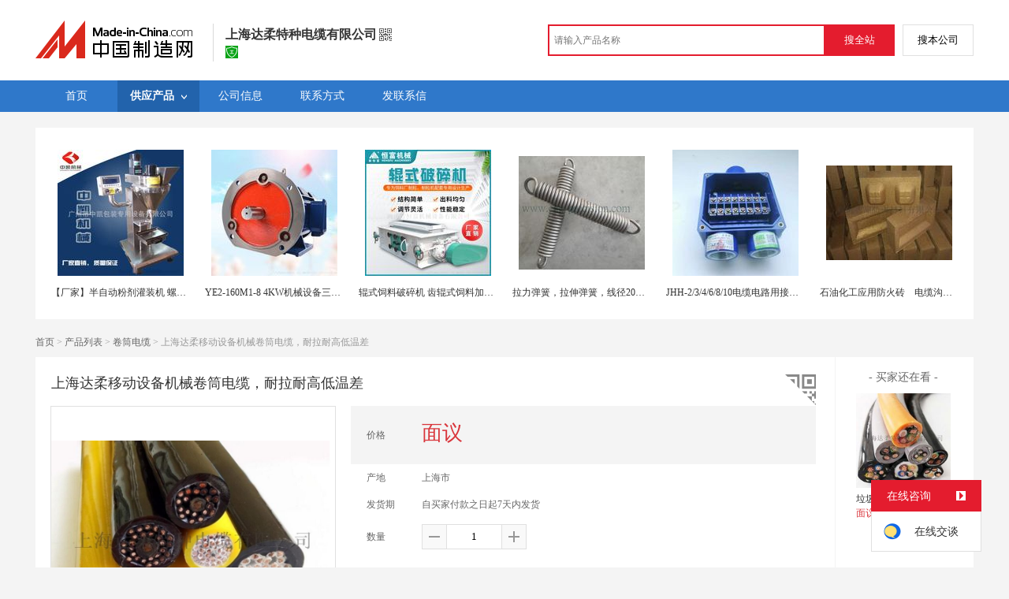

--- FILE ---
content_type: text/html; charset=GBK
request_url: https://cn.made-in-china.com/gongying/xiaoyu1598234-rXeEJqKOLkhC.html
body_size: 14053
content:
<!doctype html>
<html>
 <head> 
  <meta http-equiv="Content-Type" content="text/html; charset=GBK"> 
  <meta name="viewport" content="initial-scale=1.0,user-scalable=no,maximum-scale=1,width=device-width"> 
  <title>上海达柔移动设备机械卷筒电缆，耐拉耐高低温差【价格，厂家，求购，使用说明】-中国制造网，上海达柔特种电缆有限公司</title> 
  <meta name="Keywords" content="上海达柔移动设备机械卷筒电缆,耐拉耐高低温差批发价格,上海达柔移动设备机械卷筒电缆,耐拉耐高低温差厂家,上海达柔移动设备机械卷筒电缆,耐拉耐高低温差使用说明,上海达柔移动设备机械卷筒电缆,耐拉耐高低温差求购,上海达柔特种电缆有限公司"> 
  <meta name="Description" content="中国制造网（cn.made-in-china.com）为您提供上海达柔特种电缆有限公司相关的公司及产品信息介绍，囊括了上海达柔移动设备机械卷筒电缆，耐拉耐高低温差价格、厂家、图片、使用说明等参数。想了解更加全面的上海达柔移动设备机械卷筒电缆，耐拉耐高低温差信息及上海达柔特种电缆有限公司的公司信息就上中国制造网。"> 
  <link rel="preload" as="image" href="https://image.cn.made-in-china.com/cnimg/prod_0Zf2fG1Q782b/0/上海达柔移动设备机械卷筒电缆-耐拉耐高低温差_800x800.jpg" fetchpriority="high"> 
  <link href="/resources/script/swiper/swiper.min.css" rel="stylesheet" type="text/css"> 
  <link href="/resources/script/jqzoom/jquery.jqzoom.css" rel="stylesheet" type="text/css"> 
  <link href="/resources/style/photoborder.css" rel="stylesheet" type="text/css"> 
  <link rel="canonical" href="https://cn.made-in-china.com/gongying/xiaoyu1598234-rXeEJqKOLkhC.html"> 
  <link href="/resources/style/module/free/free_common.css" rel="stylesheet" type="text/css"> 
  <link href="/resources/style/module/cert/cert.css" rel="stylesheet" type="text/css"> 
  <meta http-equiv="mobile-agent" content="format=html5;url=https://3g.made-in-china.com/gongying/xiaoyu1598234-rXeEJqKOLkhC.html"> 
  <meta http-equiv="Cache-Control" content="no-transform"> 
 </head> 
 <body x="0"> 
  <script type="text/javascript" src="/resources/script/jquery-1.7.2.js"></script> 
  <script type="text/javascript" src="/resources/script/jquery.cookie.js"></script> 
  <script type="text/javascript" src="https://cn.made-in-china.com/js/inquiry_logon.js"></script> 
  <script type="text/javascript" src="https://cn.made-in-china.com/script/pop/jquery.micpop.js"></script> 
  <input type="hidden" name="cnDomain" value="https://cn.made-in-china.com"> 
  <input type="hidden" name="sourceUrl" value="/resources/"> 
  <input type="hidden" name="currentComCsLevel" value="0"> 
  <input type="hidden" name="prodIds4Cookie" value="rXeEJqKOLkhC"> 
  <input type="hidden" id="province" value="上海市"> 
  <input type="hidden" name="newIsLogonFlag" id="isLogon" value="false"> 
  <div id="top_area"></div> 
  <input type="hidden" name="jsAppName" value="zhanshiting"> 
  <script type="text/javascript" src="//cn.made-in-china.com/script/common/loadTop.js"></script> 
  <div style="display:none;" id="hidden_remote_user_info" data-name="余" data-gender="先生" data-tel="&amp;#x0030;&amp;#x0032;&amp;#x0031;-&amp;#x0038;&amp;#x0036;" data-mobile="&amp;#x0031;&amp;#x0037;&amp;#x0033;&amp;#x0031;&amp;#x0037;&amp;#x0032;&amp;#x0036;&amp;#x0037;&amp;#x0033;&amp;#x0030;&amp;#x0038;" data-comid="rMcnNUfCCsku" data-comname="上海达柔特种电缆有限公司" data-logusername="xiaoyu1598234" data-cslevel="0" data-catcode="1619130000,1619060000" data-certstate="0" data-prodid="rXeEJqKOLkhC" data-prodcode="1619040000"> 
  </div> 
  <input type="hidden" id="webTmDomain" value="http://webim.trademessenger.com"> 
  <div class="search-topbar"> 
   <div class="grid-wide"> 
    <a href="https://cn.made-in-china.com" target="_blank" id="domain"><h4 class="industry-logo">中国制造网</h4></a> 
    <input type="hidden" id="hiddenShowWord"> 
    <div class="co-hd"> 
     <div class="co-tit"> 
      <h1 class="tit">上海达柔特种电缆有限公司</h1> 
      <i class="icon icon-qrcode"></i> 
     </div> 
     <div class="cert"> 
      <a href="http://www.gsxt.gov.cn/index.html" target="_blank" rel="nofollow"><i class="icon icon-license"></i></a> 
     </div> 
     <div class="co-drop"> 
      <div class="co-drop-wrap"> 
       <div class="co-drop-hd"> 
        <p>上海达柔特种电缆有限公司</p> 
       </div> 
       <div class="co-drop-bd clearfix"> 
        <div class="co-drop-main"> 
         <p class="member-type clearfix"> </p> 
         <p class="info"> <span class="tit">经营模式：</span> <span class="con">生产制造</span> </p> 
         <p class="info"> <span class="tit">所在地区：</span> <span class="con"> 上海市&nbsp; </span> </p> 
         <p class="info"> <span class="tit">认证信息：</span> <span class="con"> <a href="http://www.gsxt.gov.cn/index.html" target="_blank" rel="nofollow"><i class="icon icon-license"></i>工商注册信息</a> </span> </p> 
        </div> 
        <div class="cd-drop-qrcode"> 
         <img src="https://image.cn.made-in-china.com/imageservlet/WljU2hvd3Jvb21QYWdlO3hpYW95dTE1OTgyMzR8NjsxMTA7MTEwb.png" alt="上海达柔特种电缆有限公司"> 
         <p>手机访问展示厅</p> 
        </div> 
       </div> 
      </div> 
     </div> 
    </div> 
    <div class="topbar-search"> 
     <form name="SearchForm1" id="SearchForm1" method="get" action="https://cn.made-in-china.com/productdirectory.do" style="display: inline;" onsubmit="return checkSearchForm();"> 
      <div class="topbar-search-input"> 
       <input type="text" maxlength="30" placeholder="请输入产品名称" name="word" id="InputWord1" suggestLimit="20" style="color:#999999" value=""> 
       <input type="hidden" name="subaction" value="hunt"> 
       <input type="hidden" name="style" value="b"> 
       <input type="hidden" name="mode" value="and"> 
       <input type="hidden" name="code" value="0"> 
       <input type="hidden" name="comProvince" value="nolimit"> 
       <input type="hidden" name="order" value="0"> 
       <input type="hidden" name="userName" value="xiaoyu1598234"> 
       <input type="hidden" name="showType" value=""> 
       <input type="hidden" name="showWord" value="1"> 
      </div> 
      <div class="topbar-search-btn"> 
       <input type="button" class="btn-site" onclick="searchAll()" value="搜全站"> 
       <input type="button" class="btn-self" onclick="searchSelf()" value="搜本公司"> 
      </div> 
     </form> 
    </div> 
   </div> 
  </div> 
  <script src="https://s.cn.made-in-china.com/zst/script/jspf/topJs-c816a5a9.js" type="text/javascript"></script> 
  <div class="nav-wrap js-nav"> 
   <div class="grid-wide"> 
    <ul class="top_nav"> 
     <li class="nav-item"> <a target="" href="//xiaoyu1598234.cn.made-in-china.com"><span>首页</span> </a> </li> 
     <li class="nav-item  nav-prod"> <a target="" class="now" href="//cn.made-in-china.com/showroom/xiaoyu1598234-product-list-1.html"><span>供应产品</span> <i></i></a> 
      <ul class="sub-nav"> 
       <li data-test="1"> <a title="卷筒电缆" href="//cn.made-in-china.com/showroom/xiaoyu1598234-product-ZbMQrJsCZGhl-1.html"> 卷筒电缆 <span class="has-more-menu">&gt;</span> </a> 
        <ul class="prod-lv2"> 
         <li> <a title="扁平电缆" href="//cn.made-in-china.com/showroom/xiaoyu1598234-product-OqMnrbyHAtVI-1.html"> 扁平电缆 </a> </li> 
        </ul> </li> 
       <li data-test="1"> <a title="零浮力水下电缆" href="//cn.made-in-china.com/showroom/xiaoyu1598234-product-OqeERrNAHGVl-1.html"> 零浮力水下电... </a> </li> 
       <li data-test="1"> <a title="其它" href="//cn.made-in-china.com/showroom/xiaoyu1598234-product-EEnxEJQbMJmm-1.html"> 其它 </a> </li> 
       <!-- end of box --> 
      </ul> </li> 
     <li class="nav-item"> <a target="" href="//cn.made-in-china.com/showroom/xiaoyu1598234-companyinfo.html"><span>公司信息</span></a> </li> 
     <li class="nav-item"> <a target="" href="//cn.made-in-china.com/showroom/xiaoyu1598234-contact.html"><span>联系方式</span></a> </li> 
     <li class="nav-item"> <a href="https://cn.made-in-china.com/sendInquiry/shrom_rMcnNUfCCsku_rMcnNUfCCsku.html#shrom" class="ls js-nav-source" rel="nofollow" target="_blank"><span>发联系信</span></a> </li> 
    </ul> 
   </div> 
  </div> 
  <div class="container detail-container"> 
   <div class="main-wrap"> 
    <div class="grid-wide"> 
     <div class="box hotPro"> 
      <ul class="clear"> 
       <li class="js-sc-expo" data-sc="prodId:rXeEJqKOLkhC,comId:rMcnNUfCCsku,comName: 上海达柔特种电缆有限公司"> <a href="//cn.made-in-china.com/gongying/zkpack-ceExQZJDIYlI.html?SourceType=0&amp;SourceId=rXeEJqKOLkhC" target="_blank"> <img alt="【厂家】半自动粉剂灌装机 螺旋下料灌装机|半自动灌装机械设备" src="https://image.cn.made-in-china.com/cnimg/prod_ad147q7H4m9k/0/厂家-半自动粉剂灌装机-螺旋下料灌装机-半自动灌装机械设备_160x160.jpg"> </a> 
        <div class="hotPro-name"> 
         <a href="//cn.made-in-china.com/gongying/zkpack-ceExQZJDIYlI.html?SourceType=0&amp;SourceId=rXeEJqKOLkhC" target="_blank" title="【厂家】半自动粉剂灌装机 螺旋下料灌装机|半自动灌装机械设备"> 【厂家】半自动粉剂灌装机 螺旋下料灌装机|半自动灌装机械设备 </a> 
        </div> 
        <div class="hotPro-price"> 
        </div> </li> 
       <li class="js-sc-expo" data-sc="prodId:rXeEJqKOLkhC,comId:rMcnNUfCCsku,comName: 上海达柔特种电缆有限公司"> <a href="//cn.made-in-china.com/gongying/shnengken-GbLncEVuIYDh.html?SourceType=0&amp;SourceId=rXeEJqKOLkhC" target="_blank"> <img alt="YE2-160M1-8 4KW机械设备三相异步电机" src="https://image.cn.made-in-china.com/cnimg/prod_ad737433cBbh/0/YE-M-KW机械设备三相异步电机_160x160.jpg"> </a> 
        <div class="hotPro-name"> 
         <a href="//cn.made-in-china.com/gongying/shnengken-GbLncEVuIYDh.html?SourceType=0&amp;SourceId=rXeEJqKOLkhC" target="_blank" title="YE2-160M1-8 4KW机械设备三相异步电机"> YE2-160M1-8 4KW机械设备三相异步电机 </a> 
        </div> 
        <div class="hotPro-price"> 
        </div> </li> 
       <li class="js-sc-expo" data-sc="prodId:rXeEJqKOLkhC,comId:rMcnNUfCCsku,comName: 上海达柔特种电缆有限公司"> <a href="//cn.made-in-china.com/gongying/hengfumachine-SMixIkUoYplY.html?SourceType=0&amp;SourceId=rXeEJqKOLkhC" target="_blank"> <img alt="辊式饲料破碎机 齿辊式饲料加工机械设备" src="https://image.cn.made-in-china.com/cnimg/prod_5d630T0z7gaK/0/辊式饲料破碎机-齿辊式饲料加工机械设备_160x160.jpg"> </a> 
        <div class="hotPro-name"> 
         <a href="//cn.made-in-china.com/gongying/hengfumachine-SMixIkUoYplY.html?SourceType=0&amp;SourceId=rXeEJqKOLkhC" target="_blank" title="辊式饲料破碎机 齿辊式饲料加工机械设备"> 辊式饲料破碎机 齿辊式饲料加工机械设备 </a> 
        </div> 
        <div class="hotPro-price"> 
        </div> </li> 
       <li class="js-sc-expo" data-sc="prodId:rXeEJqKOLkhC,comId:rMcnNUfCCsku,comName: 上海达柔特种电缆有限公司"> <a href="//cn.made-in-china.com/gongying/china-prings-aeOxQbyGZWcC.html?SourceType=0&amp;SourceId=rXeEJqKOLkhC" target="_blank"> <img alt="拉力弹簧，拉伸弹簧，线径20mm的大拉簧" src="https://image.cn.made-in-china.com/cnimg/prod_dd7r6g1Ffkcy/0/拉力弹簧-拉伸弹簧-线径-mm的大拉簧_160x160.jpg"> </a> 
        <div class="hotPro-name"> 
         <a href="//cn.made-in-china.com/gongying/china-prings-aeOxQbyGZWcC.html?SourceType=0&amp;SourceId=rXeEJqKOLkhC" target="_blank" title="拉力弹簧，拉伸弹簧，线径20mm的大拉簧"> 拉力弹簧，拉伸弹簧，线径20mm的大拉簧 </a> 
        </div> 
        <div class="hotPro-price"> 
        </div> </li> 
       <li class="js-sc-expo" data-sc="prodId:rXeEJqKOLkhC,comId:rMcnNUfCCsku,comName: 上海达柔特种电缆有限公司"> <a href="//cn.made-in-china.com/gongying/zafbdq-RobxvEjuZykl.html?SourceType=0&amp;SourceId=rXeEJqKOLkhC" target="_blank"> <img alt="JHH-2/3/4/6/8/10电缆电路用接线盒" src="https://image.cn.made-in-china.com/cnimg/prod_aZfca45daybD/0/JHH-电缆电路用接线盒_160x160.jpg"> </a> 
        <div class="hotPro-name"> 
         <a href="//cn.made-in-china.com/gongying/zafbdq-RobxvEjuZykl.html?SourceType=0&amp;SourceId=rXeEJqKOLkhC" target="_blank" title="JHH-2/3/4/6/8/10电缆电路用接线盒"> JHH-2/3/4/6/8/10电缆电路用接线盒 </a> 
        </div> 
        <div class="hotPro-price"> 
        </div> </li> 
       <li class="js-sc-expo" data-sc="prodId:rXeEJqKOLkhC,comId:rMcnNUfCCsku,comName: 上海达柔特种电缆有限公司"> <a href="//cn.made-in-china.com/gongying/fang7099433-eMFmQZubANRp.html?SourceType=0&amp;SourceId=rXeEJqKOLkhC" target="_blank"> <img alt="石油化工应用防火砖　电缆沟阻火模块" src="https://image.cn.made-in-china.com/cnimg/prod_aZ8ZfTbgf51P/0/石油化工应用防火砖-电缆沟阻火模块_160x160.jpg"> </a> 
        <div class="hotPro-name"> 
         <a href="//cn.made-in-china.com/gongying/fang7099433-eMFmQZubANRp.html?SourceType=0&amp;SourceId=rXeEJqKOLkhC" target="_blank" title="石油化工应用防火砖　电缆沟阻火模块"> 石油化工应用防火砖　电缆沟阻火模块 </a> 
        </div> 
        <div class="hotPro-price"> 
        </div> </li> 
      </ul> 
     </div> 
    </div> 
    <div class="grid-wide"> 
     <div id="dir"> 
      <a href="//xiaoyu1598234.cn.made-in-china.com" target="_blank">首页</a> &gt; 
      <a href="//cn.made-in-china.com/showroom/xiaoyu1598234-product-list-1.html" target="_blank">产品列表</a> &gt; 
      <a href="//cn.made-in-china.com/showroom/xiaoyu1598234-product-ZbMQrJsCZGhl-1.html" target="_blank">卷筒电缆</a> &gt; 上海达柔移动设备机械卷筒电缆，耐拉耐高低温差 
     </div> 
    </div> 
    <div class="grid-wide"> 
     <div class="halfImg clear"> 
      <input type="hidden" id="otherProNum" value="1"> 
      <input type="hidden" id="industryFlag" value=""> 
      <h1> 上海达柔移动设备机械卷筒电缆，耐拉耐高低温差 </h1> 
      <div class="buyerWatch"> 
       <p>- 买家还在看 -</p> 
       <div class="list-wild"> 
        <ul class="buyer-list"> 
         <li class="js-sc-expo" data-sc="prodId:vBqQTRXYYhcx,comId:rMcnNUfCCsku,comName: 上海达柔特种电缆有限公司"> <a href="//cn.made-in-china.com/gongying/xiaoyu1598234-vBqQTRXYYhcx.html" title="垃圾吊/钢包车/盾构机拖曳卷筒电缆"> <img alt="垃圾吊/钢包车/盾构机拖曳卷筒电缆" src="https://image.cn.made-in-china.com/cnimg/prod_aZ72dGeX3g8y/0/垃圾吊-钢包车-盾构机拖曳卷筒电缆_160x160.jpg"> </a> 
          <div class="buyer-pro-name"> 
           <a href="//cn.made-in-china.com/gongying/xiaoyu1598234-vBqQTRXYYhcx.html" title="垃圾吊/钢包车/盾构机拖曳卷筒电缆">垃圾吊/钢包车/盾构机拖曳卷筒电缆</a> 
          </div> 
          <div class="buyer-pro-price red">
           面议
          </div> </li> 
        </ul> 
       </div> 
      </div> 
      <div class="detailPhoto"> 
       <table style="background-color:#fff;text-align:center" cellpadding="0" cellspacing="0"> 
        <tbody>
         <tr> 
          <td height="360" width="360" style="vertical-align:top;"> 
           <div class="view-show"> 
            <div class="big-pic"> 
             <span class="icon icon-magnifier"></span> 
             <span class="filter-img-view">图片审核中</span> 
             <a rel="gal1" class="jqzoom" data-url="https://image.cn.made-in-china.com/cnimg/prod_0Zf2fG1Q782b/0/上海达柔移动设备机械卷筒电缆-耐拉耐高低温差_800x800.jpg" href="https://cn.made-in-china.com/tupian/xiaoyu1598234-rXeEJqKOLkhC.html" target="_blank" title="上海达柔移动设备机械卷筒电缆，耐拉耐高低温差"> <img class="imgborderdetails" src="https://image.cn.made-in-china.com/cnimg/prod_0Zf2fG1Q782b/0/上海达柔移动设备机械卷筒电缆-耐拉耐高低温差_800x800.jpg" border="0" title="点击查看大图：上海达柔移动设备机械卷筒电缆，耐拉耐高低温差" alt="上海达柔移动设备机械卷筒电缆，耐拉耐高低温差"> </a> 
            </div> 
           </div> </td> 
         </tr> 
        </tbody>
       </table> 
       <set var="offset" value="0" /> 
       <div class="imagezoom"></div> 
       <set var="offset" value="0" /> 
       <div class="small-wrap"> 
        <div class="small-pic clear"> 
         <div class="imgs-out"> 
          <table cellspacing="1" class="mImgs"> 
           <tbody>
            <tr> 
             <td data-status="3" class="td-odd cur" iszoom="1" rel="{gallery: 'gal1',smallimage: 'https://image.cn.made-in-china.com/cnimg/prod_0Zf2fG1Q782b/0/上海达柔移动设备机械卷筒电缆-耐拉耐高低温差_800x800.jpg',largeimage: 'https://image.cn.made-in-china.com/cnimg/prod_0Zf2fG1Q782b/0/上海达柔移动设备机械卷筒电缆-耐拉耐高低温差_800x800.jpg'}" id="small_0" data-off="" data-href="https://cn.made-in-china.com/tupian/xiaoyu1598234-rXeEJqKOLkhC.html"> <img border="0" alt="上海达柔移动设备机械卷筒电缆，耐拉耐高低温差" src="https://image.cn.made-in-china.com/cnimg/prod_0Zf2fG1Q782b/0/上海达柔移动设备机械卷筒电缆-耐拉耐高低温差_100x100.jpg"> </td> 
             <td class="td-even"></td> 
             <td data-status="3" class="td-odd " iszoom="1" rel="{gallery: 'gal1',smallimage: 'https://image.cn.made-in-china.com/cnimg/prod_6Z82aG1Q78cF/0/上海达柔移动设备机械卷筒电缆-耐拉耐高低温差_800x800.jpg',largeimage: 'https://image.cn.made-in-china.com/cnimg/prod_6Z82aG1Q78cF/0/上海达柔移动设备机械卷筒电缆-耐拉耐高低温差_800x800.jpg'}" id="small_1" data-off="" data-href="https://cn.made-in-china.com/tupian/xiaoyu1598234-rXeEJqKOLkhC.html"> <img border="0" alt="上海达柔移动设备机械卷筒电缆，耐拉耐高低温差" src="https://image.cn.made-in-china.com/cnimg/prod_6Z82aG1Q78cF/0/上海达柔移动设备机械卷筒电缆-耐拉耐高低温差_100x100.jpg"> </td> 
             <td class="td-even"></td> 
             <td data-status="3" class="td-odd " iszoom="1" rel="{gallery: 'gal1',smallimage: 'https://image.cn.made-in-china.com/cnimg/prod_fZ422GfQ58ew/0/上海达柔移动设备机械卷筒电缆-耐拉耐高低温差_800x800.jpg',largeimage: 'https://image.cn.made-in-china.com/cnimg/prod_fZ422GfQ58ew/0/上海达柔移动设备机械卷筒电缆-耐拉耐高低温差_800x800.jpg'}" id="small_2" data-off="" data-href="https://cn.made-in-china.com/tupian/xiaoyu1598234-rXeEJqKOLkhC.html"> <img border="0" alt="上海达柔移动设备机械卷筒电缆，耐拉耐高低温差" src="https://image.cn.made-in-china.com/cnimg/prod_fZ422GfQ58ew/0/上海达柔移动设备机械卷筒电缆-耐拉耐高低温差_100x100.jpg"> </td> 
             <td class="td-even"></td> 
             <td data-status="3" class="td-odd " iszoom="1" rel="{gallery: 'gal1',smallimage: 'https://image.cn.made-in-china.com/cnimg/prod_fZd2aG4Qc83G/0/上海达柔移动设备机械卷筒电缆-耐拉耐高低温差_800x800.jpg',largeimage: 'https://image.cn.made-in-china.com/cnimg/prod_fZd2aG4Qc83G/0/上海达柔移动设备机械卷筒电缆-耐拉耐高低温差_800x800.jpg'}" id="small_3" data-off="" data-href="https://cn.made-in-china.com/tupian/xiaoyu1598234-rXeEJqKOLkhC.html"> <img border="0" alt="上海达柔移动设备机械卷筒电缆，耐拉耐高低温差" src="https://image.cn.made-in-china.com/cnimg/prod_fZd2aG4Qc83G/0/上海达柔移动设备机械卷筒电缆-耐拉耐高低温差_100x100.jpg"> </td> 
             <td class="td-even"></td> 
             <td data-status="3" class="td-odd " iszoom="1" rel="{gallery: 'gal1',smallimage: 'https://image.cn.made-in-china.com/cnimg/prod_8Zc2aGfQf83m/0/上海达柔移动设备机械卷筒电缆-耐拉耐高低温差_800x800.jpg',largeimage: 'https://image.cn.made-in-china.com/cnimg/prod_8Zc2aGfQf83m/0/上海达柔移动设备机械卷筒电缆-耐拉耐高低温差_800x800.jpg'}" id="small_4" data-off="" data-href="https://cn.made-in-china.com/tupian/xiaoyu1598234-rXeEJqKOLkhC.html"> <img border="0" alt="上海达柔移动设备机械卷筒电缆，耐拉耐高低温差" src="https://image.cn.made-in-china.com/cnimg/prod_8Zc2aGfQf83m/0/上海达柔移动设备机械卷筒电缆-耐拉耐高低温差_100x100.jpg"> </td> 
             <td class="td-even"></td> 
            </tr> 
           </tbody>
          </table> 
         </div> 
        </div> 
       </div> 
       <div class="detail-share-ope clear"> 
        <div class="fav-prod"> 
         <a rel="nofollow" href="javascript:add2fav()"><i class="icon icon-fav-o"></i> 收藏产品</a> 
        </div> 
        <div class="report-prod "> 
         <a rel="nofollow" target="_blank" href="https://membercenter.cn.made-in-china.com/report/apply?enReportObj=EmJxQQnVMEAm&amp;enReportedProdId=rXeEJqKOLkhC&amp;enReportedComId=rMcnNUfCCsku&amp;enReportComId="><i class="icon icon-reportProd"></i>举报</a> 
        </div> 
        <div class="shareSNS clear"> 
         <div id="bdshare" class="bdshare_t get-codes-bdshare"> 
          <span class="bds_tit">分享到</span> 
          <div class="bds_wx"> 
           <span> <img src=" https://image.cn.made-in-china.com/imageservlet/HJvZERldGFpbFBhZ2U7clhlRUpxS09Ma2hDfHhpYW95dTE1OTgyMzR8NTsyMDA7MjAwc.png" alt="分享"> 扫码发送给微信好友 </span> 
          </div> 
          <a class="bds_qzone"></a> 
          <a class="bds_tsina"></a> 
         </div> 
        </div> 
       </div> 
      </div> 
      <script type="text/javascript" src="/resources/script/jqzoom/jquery.jqzoom-core.js"></script> 
      <script type="text/javascript">
						$(document).ready(function() {
						  var $imageZoom = $('.jqzoom').jqzoom({
						    zoomType: 'standard',//标准类型其它值为：drag|innerzoom|reverse|standard
						    lens:false,//鼠标上的框//从false修改为true，想让放大效果时鼠标上的框存在
						    preloadImages: true,
						    alwaysOn:false,//是否总是显示
						    title:true,
						    zoomWidth:400,
						    zoomHeight:400,
						    xOffset:-65,
						    yOffset:-65
						    });
						  if(!true){
						    $.jqzoom.disableAll();
						  }

						  changeShareHref(".share-sina");
						  changeShareHref(".share-qzone");
						});

						function changeShareHref(_selector){
							var share_url = new String(window.location);
			                var share_encodeUrl = encodeURIComponent(share_url);
			                var share_subUrl = share_url.substring(share_url.lastIndexOf("/") + 1, share_url.lastIndexOf("."));
			                var share_subEncodeUrl = encodeURIComponent(share_url.replace(share_subUrl, decodeURIComponent(share_subUrl)));
			                var share_title = encodeURIComponent(document.title);
			                var share_title_url = share_title + "+" + share_url;
								try{
									$(_selector).attr("href",$(_selector).attr("href").replace("{title}", share_title).replace("{url}", share_url).replace("{encodeUrl}", share_encodeUrl).replace("{subEncodeUrl}", share_subEncodeUrl).replace("{title_url}", share_title_url));
								}catch(e){
								}
							}
						</script> 
      <div class="rightCon"> 
       <div class="detail-qrcode-switch"> 
        <div class="qrcode-switch-hd js-qrcode-prod-hd"></div> 
        <div class="qrcode-switch-bd js-qrcode-prod-bd"> 
         <img src="https://image.cn.made-in-china.com/imageservlet/HJvZERldGFpbFBhZ2U7clhlRUpxS09Ma2hDfHhpYW95dTE1OTgyMzR8NTsyMDA7MjAwc.png" style="width:100px;height:100px;" alt="上海达柔移动设备机械卷筒电缆，耐拉耐高低温差"> 
         <p>手机查看产品信息</p> 
        </div> 
       </div> 
       <!-- 价格菜单  ---S  --> 
       <!-- 价格菜单  ---E  --> 
       <!-- 详细信息  ---S  --> 
       <table cellspacing="0" cellpadding="0" border="0" id="prodetails_data"> 
        <tbody> 
         <tr class="tr-price"> 
          <th>价格</th> 
          <td><strong class="red">面议</strong></td> 
         </tr> 
         <tr> 
          <th>产地</th> 
          <td>上海市</td> 
         </tr> 
         <tr> 
          <th>发货期</th> 
          <td> 自买家付款之日起7天内发货 </td> 
         </tr> 
         <input type="hidden" name="specFlag" value="0"> 
         <tr> 
          <th>数量</th> 
          <td id="quantityTd"> 
           <div class="amount clear"> 
            <span class="amount-minus js-minus amount-minus-disabled"> <i class="icon icon-plus-gray"></i> </span> 
            <input type="text" class="txt txt-amount" name="quantity" id="quantity" value="1" data-min="1" data-max="99999999.999" data-cur="1" maxlength="12" autocomplete="off"> 
            <span class="amount-plus js-plus"> <i class="icon icon-add-gray"></i> </span> 
           </div> </td> 
         </tr> 
        </tbody> 
       </table> 
       <div class="detail-contact clear js-paren"> 
        <div class="detail-contact-hd"> 
         <i></i> 
         <p>联系电话</p> 
        </div> 
        <div class="contact-person  js-view-tels"> 
         <em>余&nbsp;先生</em> 
        </div> 
        <ul class="contact-tel clear js-view-tels"> 
         <li>173****7308</li> 
         <li>021-86</li> 
        </ul> 
        <button type="button" class="btn btn-xxl btn-primary view-tel-btns js-view-tel-btns" data-position="page">查看电话号码</button> 
       </div> 
       <div id="butS" class="clear"> 
        <div class="contactFr"> 
         <a class="btn btn-xxl btn-primary-light js-url-contact" href="https://cn.made-in-china.com/sendInquiry/prod_rXeEJqKOLkhC_rMcnNUfCCsku.html#shrom" target="_blank" rel="nofollow"> 发联系信 </a> 
        </div> 
        <div class="contactFr"> 
         <a href="javascript:void(0)" class="link" id="addToCart" data-id="rXeEJqKOLkhC">加入购物车</a> 
        </div> 
        <div class="contactFr" id="contact_first"> 
         <a class="link js-showroom-purchase" id="quickOrder" href="javascript:void(0)" data-href="https://membercenter.cn.made-in-china.com/purchase/order/new/?originalId=rXeEJqKOLkhC&amp;sourceType=1" target="_blank" rel="nofollow">立即订购</a> 
        </div> 
       </div> 
      </div> 
     </div> 
    </div> 
    <div class="grid-wide"> 
    </div> 
    <div class="grid-wide main clear"> 
     <!-- side1 --> 
     <div class="side_1"> 
      <input type="hidden" value="prodDetail" id="curr_action"> 
      <div class="box"> 
       <h2>
        <div class="hL"></div>
        <div class="hR"></div> <a href="javascript:void(0);" rel="nofollow"> <span> 产品分类 </span></a> </h2> 
       <div class="boxCont proCategory" data-choose="when"> 
        <ul> 
         <li> <span style="" class="more-prods js-more-lv2">+</span> <a href="//cn.made-in-china.com/showroom/xiaoyu1598234-product-ZbMQrJsCZGhl-1.html" data-test="group"> 卷筒电缆 （5） </a> 
          <!-- 再次判断子li的逻辑 --> 
          <!-- 子li不判断li的长度 --> 
          <ul class="prods-ul-lv2"> 
           <li title="扁平电缆（1）" class="subli"> <a href="//cn.made-in-china.com/showroom/xiaoyu1598234-product-OqMnrbyHAtVI-1.html" data-test="group"> 扁平电缆（1） </a> </li> 
          </ul> </li> 
         <li> <span style="visibility: hidden;" class="more-prods js-more-lv2">+</span> <a href="//cn.made-in-china.com/showroom/xiaoyu1598234-product-OqeERrNAHGVl-1.html" data-test="group"> 零浮力水下电缆 （1） </a> 
          <!-- 再次判断子li的逻辑 --> 
          <!-- 子li不判断li的长度 --> 
          <ul class="prods-ul-lv2"> 
          </ul> </li> 
         <li> <span style="visibility: hidden;" class="more-prods js-more-lv2">+</span> <a href="//cn.made-in-china.com/showroom/xiaoyu1598234-product-EEnxEJQbMJmm-1.html" data-test="group"> 其它 （39） </a> 
          <!-- 再次判断子li的逻辑 --> 
          <!-- 子li不判断li的长度 --> 
          <ul class="prods-ul-lv2"> 
          </ul> </li> 
        </ul> 
        <!-- end of mPro --> 
       </div>
       <!-- end of boxCont --> 
      </div> 
      <!-- end of box --> 
      <div class="box js-hidden4sem"> 
       <h2> 
        <div class="hL"></div>
        <div class="hR"></div> <a rel="nofollow" href="//cn.made-in-china.com/showroom/xiaoyu1598234-contact.html"><span>联系信息</span></a> </h2> 
       <div class="boxCont boxText contactCard"> 
        <ul class="contactInfo"> 
         <li> <strong>余</strong>&nbsp; 先生&nbsp; （经理） </li> 
         <li class="js-hidden4sem js-parent js-page-tel"> <span class="contact-tit">电话：</span> <a href="javascript:void(0)" class="contact-bd js-view-tel-btn">查看电话号码</a> <p class="contact-bd org"></p> </li> 
         <li><span class="contact-tit">地址：</span> <span class="contact-bd"> 上海市 &nbsp; 浦东新区 沪南路5268号 </span> </li> 
        </ul> 
        <div class="menu-more"> 
         <a rel="nofollow" target="" href="//cn.made-in-china.com/showroom/xiaoyu1598234-contact.html">查看更多 </a> 
        </div> 
       </div> 
      </div> 
      <!-- 最新上架   S --> 
      <!-- 最新上架   E --> 
      <div class="box"> 
       <h2>相似产品</h2> 
       <div class="boxCont"> 
        <ul class="recmd-lst"> 
         <li class="clear js-sc-expo" data-sc="prodId:CvcEaUgugQVd,comId:RoLmscWUZyYj,comName: 上海达柔特种电缆有限公司"> 
          <div class="pic"> 
           <a href="//cn.made-in-china.com/gongying/yongjiujinju123-CvcEaUgugQVd.html" target="_blank"> <img src="https://image.cn.made-in-china.com/cnimg/prod_bd7JbQdP9Gen/0/铜铝过渡gtl-平方连接管-电缆中间对接头_160x160.jpg" alt="铜铝过渡gtl-25平方连接管 电缆中间对接头" title="铜铝过渡gtl-25平方连接管 电缆中间对接头"></a> 
          </div> 
          <div class="recmd-info"> 
           <h3><a href="//cn.made-in-china.com/gongying/yongjiujinju123-CvcEaUgugQVd.html" target="_blank" title="铜铝过渡gtl-25平方连接管 电缆中间对接头"> 铜铝过渡gtl-25平方...</a></h3> 
           <p class="price"> </p> 
          </div> </li> 
         <li class="clear js-sc-expo" data-sc="prodId:CSgJWANLXxkv,comId:RoLmscWUZyYj,comName: 上海达柔特种电缆有限公司"> 
          <div class="pic"> 
           <a href="//cn.made-in-china.com/gongying/yongjiujinju123-CSgJWANLXxkv.html" target="_blank"> <img src="https://image.cn.made-in-china.com/cnimg/prod_fdaG5H894G5c/0/KV三芯热缩户内电缆终端头NSY_160x160.jpg" alt="35KV三芯热缩户内电缆终端头NSY-35/1.1" title="35KV三芯热缩户内电缆终端头NSY-35/1.1"></a> 
          </div> 
          <div class="recmd-info"> 
           <h3><a href="//cn.made-in-china.com/gongying/yongjiujinju123-CSgJWANLXxkv.html" target="_blank" title="35KV三芯热缩户内电缆终端头NSY-35/1.1"> 35KV三芯热缩户内电缆...</a></h3> 
           <p class="price"> </p> 
          </div> </li> 
         <li class="clear js-sc-expo" data-sc="prodId:RobxvEjuZykl,comId:oqdEbknjLKVP,comName: 上海达柔特种电缆有限公司"> 
          <div class="pic"> 
           <a href="//cn.made-in-china.com/gongying/zafbdq-RobxvEjuZykl.html" target="_blank"> <img src="https://image.cn.made-in-china.com/cnimg/prod_aZfca45daybD/0/JHH-电缆电路用接线盒_160x160.jpg" alt="JHH-2/3/4/6/8/10电缆电路用接线盒" title="JHH-2/3/4/6/8/10电缆电路用接线盒"></a> 
          </div> 
          <div class="recmd-info"> 
           <h3><a href="//cn.made-in-china.com/gongying/zafbdq-RobxvEjuZykl.html" target="_blank" title="JHH-2/3/4/6/8/10电缆电路用接线盒"> JHH-2/3/4/6/...</a></h3> 
           <p class="price"> </p> 
          </div> </li> 
        </ul> 
       </div> 
      </div> 
      <div class="mb10"> 
       <a target="_blank" href="http://www.abiz.com/caigourj/?source=74" rel="nofollow"><img vspace="5" src="/resources/images/free/abiz.png" alt="好用又免费的采购管理软件"></a> 
      </div> 
      <!-- 下架产品不显示这部分内容 --> 
      <div class="box box-annexation clear"> 
       <ul id="suoyin"> 
        <li><a href="//cn.made-in-china.com/showroom/xiaoyu1598234-product-index.html">产品索引</a></li> 
       </ul> 
       <ul class="otherLink"> 
        <li id="one"><a rel="nofollow" href="javascript:add2fav()">添加到产品收藏夹</a></li> 
        <form action="/showroom/add2fav.do" method="get" name="detailForm1" id="detailForm1"> 
         <input type="hidden" name="nextPage"> 
         <input type="hidden" name="successPage"> 
         <input type="hidden" name="SourceType" value="prod"> 
         <input type="hidden" name="logon" value="0"> 
         <input type="hidden" name="vodomain" value="https://membercenter.cn.made-in-china.com"> 
         <input type="hidden" name="SourceId" value="rXeEJqKOLkhC"> 
         <input type="hidden" name="userName" value="xiaoyu1598234"> 
        </form> 
        <input type="hidden" value="上海达柔特种电缆有限公司" id="two_company"> 
        <input type="hidden" value="//xiaoyu1598234.cn.made-in-china.com" id="two_home"> 
        <input type="hidden" id="logUserName" value="xiaoyu1598234"> 
        <input type="hidden" id="action" value="prodDetail"> 
        <li><a href="https://membercenter.cn.made-in-china.com/report/apply?enReportObj=xmQExQndGJUQ&amp;enReportedComId=rMcnNUfCCsku&amp;enReportComId=" target="_blank">举报</a></li> 
       </ul> 
      </div> 
      <script type="text/javascript" id="bdshare_js" data="type=tools"></script> 
      <script type="text/javascript" id="bdshell_js"></script> 
      <script type="text/javascript">
                    document.getElementById('bdshell_js').src = "/resources/script/baidu/shell.js?cdnversion=" + Math.ceil(new Date()/3600000);
</script> 
     </div> 
     <!-- side2 --> 
     <div class="side_2"> 
      <input type="hidden" id="userName" value="xiaoyu1598234"> 
      <div class="proDetail_box"> 
       <ul class="prod-detail-tab"> 
        <li class="prod-tab-item active" data-type="1">产品详情</li> 
       </ul> 
       <div class="description"> 
        <div class="de-table"> 
         <h4 class="de-hd">“上海达柔移动设备机械卷筒电缆，耐拉耐高低温差”参数说明</h4> 
         <div class="de-table-bd clear"> 
          <table width="100%" border="1" cellspacing="0" cellpadding="0"> 
           <colgroup width="15%"></colgroup> 
           <colgroup width="35%"></colgroup> 
           <colgroup width="15%"></colgroup> 
           <colgroup width="35%"></colgroup> 
           <tbody>
            <tr> 
             <td>型号：</td> 
             <td>DR90001</td> 
             <td>规格：</td> 
             <td>4/5/6/7/8芯</td> 
            </tr> 
            <tr> 
             <td>商标：</td> 
             <td>125464</td> 
             <td>包装：</td> 
             <td>定制包装</td> 
            </tr> 
            <tr> 
             <td>卷筒电缆：</td> 
             <td>DRPUR-JB</td> 
             <td>产量：</td> 
             <td>10000</td> 
            </tr> 
           </tbody>
          </table> 
         </div> 
        </div> 
        <div class="de-detail"> 
         <h4 class="de-hd">“上海达柔移动设备机械卷筒电缆，耐拉耐高低温差”详细介绍</h4> 
         <div class="de-detail-bd" id="prodDesc" data-new="0"> 
          <div class="temp-hd" style="line-height:30px;color:#555555;font-size:14px;border-bottom:2px solid #bcc1c8;font-family:Arial, Helvetica, sans-serif;padding:0 10px;"> 
           <strong class="js-temp-prod-name">上海达柔移动设备机械卷筒电缆，耐拉耐高低温差</strong>基本介绍 
          </div> 
          <div class="temp-bd" style="color:#333333;margin-bottom:20px;padding:10px;min-height:40px;border:1px dashed #d9d9d9;border-top:none;">
            使用温度范围：-40度到90度，耐高温低温差度很大 
          </div> 
          <div class="temp-hd" style="line-height:30px;color:#555555;font-size:14px;border-bottom:2px solid #bcc1c8;font-family:Arial, Helvetica, sans-serif;padding:0 10px;"> 
           <strong class="js-temp-prod-name">上海达柔移动设备机械卷筒电缆，耐拉耐高低温差</strong>性能特点 
          </div> 
          <div class="temp-bd" style="color:#333333;margin-bottom:20px;padding:10px;min-height:40px;border:1px dashed #d9d9d9;border-top:none;">
            具有高强度抗拉，耐弯曲，耐磨，耐油，耐酸碱，耐腐蚀，耐高温，芯线不易短，护套不开裂的性能。亦可根据客户需求定制。 
          </div> 
          <div class="temp-hd" style="line-height:30px;color:#555555;font-size:14px;border-bottom:2px solid #bcc1c8;font-family:Arial, Helvetica, sans-serif;padding:0 10px;"> 
           <strong class="js-temp-prod-name">上海达柔移动设备机械卷筒电缆，耐拉耐高低温差</strong>技术参数 
          </div> 
          <div class="temp-bd" style="color:#333333;margin-bottom:20px;padding:10px;min-height:40px;border:1px dashed #d9d9d9;border-top:none;">
            导体：采用多股细绞和精绞成束细一级无氧铜丝做导体。绝缘：TPE&nbsp; &nbsp; &nbsp;抗拉层：采用凯夫拉丝高密编织&nbsp; &nbsp; &nbsp; 外护套：硅橡胶 
          </div> 
          <div class="temp-hd" style="line-height:30px;color:#555555;font-size:14px;border-bottom:2px solid #bcc1c8;font-family:Arial, Helvetica, sans-serif;padding:0 10px;"> 
           <strong class="js-temp-prod-name">上海达柔移动设备机械卷筒电缆，耐拉耐高低温差</strong>使用说明 
          </div> 
          <div class="temp-bd" style="color:#333333;margin-bottom:20px;padding:10px;min-height:40px;border:1px dashed #d9d9d9;border-top:none;">
            应用于炼钢厂钢包车，运输机械及运输机使用，同时亦可在高温系统中用作卷筒和摇 
           <img src="https://image.cn.made-in-china.com/prod/000-165531275.jpg" tempid="165531275" srcid="rahJgSWVJekt" width="611px" height="608px">曳电缆使用 
          </div> 
          <div class="temp-hd" style="line-height:30px;color:#555555;font-size:14px;border-bottom:2px solid #bcc1c8;font-family:Arial, Helvetica, sans-serif;padding:0 10px;"> 
           <strong class="js-temp-prod-name">上海达柔移动设备机械卷筒电缆，耐拉耐高低温差</strong>采购须知 
          </div> 
          <div class="temp-bd" style="color:#333333;margin-bottom:20px;padding:10px;min-height:40px;border:1px dashed #d9d9d9;border-top:none;">
            &nbsp;可知需要电缆温度，电缆用于哪里，是不是需要可移动，7-15天发货，亦可按自己需求定制 
          </div> 
         </div> 
        </div> 
       </div> 
      </div> 
      <div class="box"> 
       <h2> <a class="showroom-more" href="//cn.made-in-china.com/showroom/xiaoyu1598234-product-list-1.html" target="_blank">查看更多产品&gt;</a> <strong>向您推荐</strong> </h2> 
       <div class="boxCont boxImg160"> 
        <ul id="otherpro" class="prod-lst"> 
         <li class="js-sc-expo" data-sc="prodId:vBqQTRXYYhcx,comId:rMcnNUfCCsku,comName: "> 
          <div class="pic"> 
           <div class="sl-vam pic-160"> 
            <div class="sl-vam-outer"> 
             <div class="sl-vam-inner"> 
              <a href="//cn.made-in-china.com/gongying/xiaoyu1598234-vBqQTRXYYhcx.html" data-suf="source=prod_detail" class="js-addsuf" target="_blank"> <img alt="垃圾吊/钢包车/盾构机拖曳卷筒电缆" src="https://image.cn.made-in-china.com/cnimg/prod_aZ72dGeX3g8y/0/垃圾吊-钢包车-盾构机拖曳卷筒电缆_160x160.jpg" title="垃圾吊/钢包车/盾构机拖曳卷筒电缆"> </a> 
             </div> 
            </div> 
           </div> 
          </div> 
          <div class="proName">
           <a href="//cn.made-in-china.com/gongying/xiaoyu1598234-vBqQTRXYYhcx.html" data-suf="source=prod_detail" class="js-addsuf" target="_blank" title="垃圾吊/钢包车/盾构机拖曳卷筒电缆"> <span class="js-title">垃圾吊/钢包车/盾构机拖曳卷筒电缆</span></a>
          </div> 
          <div class="price">
            面议 
          </div> </li> 
        </ul> 
       </div> 
      </div> 
      <div class="box recmd-prod"> 
       <div class="recmd-prod-hd"> 
        <h2><strong>您可能感兴趣的产品</strong></h2> 
       </div> 
       <div class="boxCont boxImg160"> 
        <ul class="prod-lst" id="recmdProdList"> 
         <li class="js-sc-expo" data-sc="prodId:XvsELTQuJcWf,comId:GMWQhvkxANVZ,comName: 上海欧沁机电工程技术有限公司"> 
          <div class="pic vam"> 
           <div class="vam-out"> 
            <div class="vam-in"> 
             <a href="//cn.made-in-china.com/gongying/ouquen-XvsELTQuJcWf.html" target="_blank"> <img alt="德国倍福beckhoff 总线模块 EL7037" src="https://image.cn.made-in-china.com/cnimg/prod_5Z8zbm424m55/0/德国倍福beckhoff-总线模块-EL_160x160.jpg" title="德国倍福beckhoff 总线模块 EL7037"></a> 
            </div> 
           </div> 
          </div> 
          <div class="price"> 
          </div> 
          <div class="proName"> 
           <a href="//cn.made-in-china.com/gongying/ouquen-XvsELTQuJcWf.html" target="_blank" title="德国倍福beckhoff 总线模块 EL7037"> 德国倍福beckhoff 总线模块 EL7037</a> 
          </div> </li> 
         <li class="js-sc-expo" data-sc="prodId:KvyxEoQHgVka,comId:ZbcJdKMuMCVn,comName: 深圳市海路通线缆有限公司"> 
          <div class="pic vam"> 
           <div class="vam-out"> 
            <div class="vam-in"> 
             <a href="//cn.made-in-china.com/gongying/yutuo5250-KvyxEoQHgVka.html" target="_blank"> <img alt="UTP CAT6 铜芯网络电缆 Cat5e（CU）" src="https://image.cn.made-in-china.com/cnimg/prod_3Z5z5RcF444h/0/UTP-CAT-铜芯网络电缆-Cat-e-CU_160x160.jpg" title="UTP CAT6 铜芯网络电缆 Cat5e（CU）"></a> 
            </div> 
           </div> 
          </div> 
          <div class="price"> 
          </div> 
          <div class="proName"> 
           <a href="//cn.made-in-china.com/gongying/yutuo5250-KvyxEoQHgVka.html" target="_blank" title="UTP CAT6 铜芯网络电缆 Cat5e（CU）"> UTP CAT6 铜芯网络电缆 Cat5e（CU）</a> 
          </div> </li> 
         <li class="js-sc-expo" data-sc="prodId:AXBxjSCJAWhz,comId:WbfQRxgDuHkz,comName: 杭州奇诺机电设备有限公司"> 
          <div class="pic vam"> 
           <div class="vam-out"> 
            <div class="vam-in"> 
             <a href="//cn.made-in-china.com/gongying/habe3057-AXBxjSCJAWhz.html" target="_blank"> <img alt="供应0.37kw铝壳耐高温电机, 烘烤专用高温电机" src="https://image.cn.made-in-china.com/cnimg/prod_dZdzcf7kbh0h/0/供应-kw铝壳耐高温电机-烘烤专用高温电机_160x160.jpg" title="供应0.37kw铝壳耐高温电机, 烘烤专用高温电机"></a> 
            </div> 
           </div> 
          </div> 
          <div class="price"> 
          </div> 
          <div class="proName"> 
           <a href="//cn.made-in-china.com/gongying/habe3057-AXBxjSCJAWhz.html" target="_blank" title="供应0.37kw铝壳耐高温电机, 烘烤专用高温电机"> 供应0.37kw铝壳耐高温电机, 烘烤专用高温电机</a> 
          </div> </li> 
         <li class="js-sc-expo" data-sc="prodId:xBXnqhNcEWkI,comId:uelQPjihnHVy,comName: 湖北中盛电气有限公司"> 
          <div class="pic vam"> 
           <div class="vam-out"> 
            <div class="vam-in"> 
             <a href="//cn.made-in-china.com/gongying/hbzsdq2010-xBXnqhNcEWkI.html" target="_blank"> <img alt="10KV高压变频调速装置工作原理  变频器控制柜" src="https://image.cn.made-in-china.com/cnimg/prod_fZ7z8K0verd2/0/KV高压变频调速装置工作原理-变频器控制柜_160x160.jpg" title="10KV高压变频调速装置工作原理  变频器控制柜"></a> 
            </div> 
           </div> 
          </div> 
          <div class="price"> 
          </div> 
          <div class="proName"> 
           <a href="//cn.made-in-china.com/gongying/hbzsdq2010-xBXnqhNcEWkI.html" target="_blank" title="10KV高压变频调速装置工作原理  变频器控制柜"> 10KV高压变频调速装置工作原理 变频器控制柜</a> 
          </div> </li> 
         <li class="js-sc-expo" data-sc="prodId:PXBJjoKbShck,comId:ObgmIMiyfChE,comName: 浙江富杰电气有限公司"> 
          <div class="pic vam"> 
           <div class="vam-out"> 
            <div class="vam-in"> 
             <a href="//cn.made-in-china.com/gongying/fujie1168-PXBJjoKbShck.html" target="_blank"> <img alt="高压自动稳压调压变压器SVR-10000KVA" src="https://image.cn.made-in-china.com/cnimg/prod_9Z4zeG3pdNaf/0/高压自动稳压调压变压器SVR-KVA_160x160.jpg" title="高压自动稳压调压变压器SVR-10000KVA"></a> 
            </div> 
           </div> 
          </div> 
          <div class="price"> 
          </div> 
          <div class="proName"> 
           <a href="//cn.made-in-china.com/gongying/fujie1168-PXBJjoKbShck.html" target="_blank" title="高压自动稳压调压变压器SVR-10000KVA"> 高压自动稳压调压变压器SVR-10000KVA</a> 
          </div> </li> 
         <li class="js-sc-expo" data-sc="prodId:ebHxPBnKhRDq,comId:CanQJzxEBRhj,comName: 上海电霸电子技术有限公司"> 
          <div class="pic vam"> 
           <div class="vam-out"> 
            <div class="vam-in"> 
             <a href="//cn.made-in-china.com/gongying/supervisor-ebHxPBnKhRDq.html" target="_blank"> <img alt="电缆引入系统框架穿墙板穿线板" src="https://image.cn.made-in-china.com/cnimg/prod_8d138f1b4N7D/0/电缆引入系统框架穿墙板穿线板_160x160.jpg" title="电缆引入系统框架穿墙板穿线板"></a> 
            </div> 
           </div> 
          </div> 
          <div class="price"> 
          </div> 
          <div class="proName"> 
           <a href="//cn.made-in-china.com/gongying/supervisor-ebHxPBnKhRDq.html" target="_blank" title="电缆引入系统框架穿墙板穿线板"> 电缆引入系统框架穿墙板穿线板</a> 
          </div> </li> 
         <li class="js-sc-expo" data-sc="prodId:weIxuvJHOpim,comId:VqvJUTxGqKWR,comName: 上海阿佳贸易有限公司"> 
          <div class="pic vam"> 
           <div class="vam-out"> 
            <div class="vam-in"> 
             <a href="//cn.made-in-china.com/gongying/ajiatrade-weIxuvJHOpim.html" target="_blank"> <img alt="日本北阳 BNC" src="https://image.cn.made-in-china.com/cnimg/prod_4df36KaPbb9X/0/日本北阳-BNC_160x160.jpg" title="日本北阳 BNC"></a> 
            </div> 
           </div> 
          </div> 
          <div class="price"> 
          </div> 
          <div class="proName"> 
           <a href="//cn.made-in-china.com/gongying/ajiatrade-weIxuvJHOpim.html" target="_blank" title="日本北阳 BNC"> 日本北阳 BNC</a> 
          </div> </li> 
         <li class="js-sc-expo" data-sc="prodId:VMuEqosHnUDe,comId:AMlxrpbDacUZ,comName: 上海能垦电气有限公司"> 
          <div class="pic vam"> 
           <div class="vam-out"> 
            <div class="vam-in"> 
             <a href="//cn.made-in-china.com/gongying/shnengken-VMuEqosHnUDe.html" target="_blank"> <img alt="冷却塔三相异步电动机 凉水塔风机用电机0.55KW" src="https://image.cn.made-in-china.com/cnimg/prod_dd236BeJc7bH/0/冷却塔三相异步电动机-凉水塔风机用电机-KW_160x160.jpg" title="冷却塔三相异步电动机 凉水塔风机用电机0.55KW"></a> 
            </div> 
           </div> 
          </div> 
          <div class="price"> 
          </div> 
          <div class="proName"> 
           <a href="//cn.made-in-china.com/gongying/shnengken-VMuEqosHnUDe.html" target="_blank" title="冷却塔三相异步电动机 凉水塔风机用电机0.55KW"> 冷却塔三相异步电动机 凉水塔风机用电机0.55KW</a> 
          </div> </li> 
        </ul> 
       </div> 
      </div> 
      <div class="box related-quickpro"> 
       <h2 class="related-quickpro-hd"> 
        <div class="hL"></div> 
        <div class="hR"></div> 与“<strong class="js-related-prod-name">上海达柔移动设备机械卷筒电缆，耐拉耐高低温差</strong>”相关的产品信息 </h2> 
       <div class="boxCont related-quickpro-bd"> 
        <a title="耐低温电缆" href="https://cn.made-in-china.com/jiage/ndwdl_1-1.html" target="_blank">耐低温电缆</a> 
        <a title="耐弯曲电缆" href="https://cn.made-in-china.com/jiage/nwqdl-1.html" target="_blank">耐弯曲电缆</a> 
        <a title="耐弯曲拖链电缆" href="https://cn.made-in-china.com/jiage/nwqtldl-1.html" target="_blank">耐弯曲拖链电缆</a> 
        <a title="耐高温控制电缆" href="https://cn.made-in-china.com/jiage/ngwkzdl-1.html" target="_blank">耐高温控制电缆</a> 
        <a title="氟塑料绝缘耐高温控制电缆" href="https://cn.made-in-china.com/fusuliaojueyuannaigaowenkongzhidianlan-chanpin-1.html" target="_blank">氟塑料绝缘耐高温控制电缆</a> 
        <a title="耐高温电缆" href="https://cn.made-in-china.com/jiage/ngwdl-1.html" target="_blank">耐高温电缆</a> 
        <a title="耐高温电线电缆" href="https://cn.made-in-china.com/jiage/ngwdxdl-1.html" target="_blank">耐高温电线电缆</a> 
        <a title="耐高温硅橡胶电缆" href="https://cn.made-in-china.com/jiage/ngwgxjdl-1.html" target="_blank">耐高温硅橡胶电缆</a> 
        <a title="耐高温防火电缆" href="https://cn.made-in-china.com/jiage/ngwfhdl-1.html" target="_blank">耐高温防火电缆</a> 
        <a title="耐高温屏蔽电缆" href="https://cn.made-in-china.com/jiage/naigaowpbdl-1.html" target="_blank">耐高温屏蔽电缆</a> 
       </div> 
      </div> 
      <div class="box tip-statement"> 
       <div class="tip tip-warn"> 
        <p>内容声明：您在中国制造网采购商品属于商业贸易行为。以上所展示的信息由卖家自行提供，内容的真实性、准确性和合法性由发布卖家负责，请意识到互联网交易中的风险是客观存在的。</p> 
        <p>价格说明：该商品的参考价格，并非原价，该价格可能随着您购买数量不同或所选规格不同而发生变化；由于中国制造网不提供线上交易，最终   格，请咨询卖家，以实际   格为准。</p> 
       </div> 
      </div> 
     </div> 
     <div class="pop pop-cert-swiper" style="display:none" id="certSwiperPop"> 
      <div class="pop-swiper-box"> 
       <div class="pop-swiper-hd"> 
        <span class="iconfont_close" id="certSwiperCloseBtn"> <i class="iconfont iconfont-mutiple"></i> </span> 
       </div> 
       <div class="pop-swiper-bd"> 
        <div class="slider-wrap"> 
         <div class="swiper-container"> 
          <div class="swiper-wrapper"> 
          </div> 
          <div class="swiper-pagination"></div>
          <!--分页器--> 
          <div class="swiper-button-prev"></div>
          <!--左箭头--> 
          <div class="swiper-button-next"></div>
          <!--右箭头--> 
         </div> 
        </div> 
       </div> 
      </div> 
     </div> 
    </div> 
   </div> 
   <div class="alpha img-preview-alpha" id="alpha"></div> 
  </div> 
  <div class="pop-cart" id="cartDialog"></div> 
  <script type="handlebars-template" id="cartDialogTmpl">
    <div class="pop-hd">
        <h3>{{title}}</h3>
        <i class="icon icon-close js-close"></i>
    </div>
    <div class="pop-bd">
        <div class="tip-nor">
            <i class="icon-nor {{tipClass}}"></i>
            <div class="tip-hd">{{contentTitle}}</div>
            <div class="tip-bd">
                <p>{{{content}}}</p>
            </div>
            <div class="tip-ft">
                <a href="https://membercenter.cn.made-in-china.com/cart/list/" target="_blank">查看购物车</a>
                <a href='javascript:void(0)' class="js-close">继续购物</a>
            </div>
        </div>
    </div>
</script> 
  <script type="handlebars-template" id="cartAuthTmpl">
    <div class="pop-hd">
        <h3>{{title}}</h3>
        <i class="icon icon-close js-close"></i>
    </div>
    <div class="pop-bd">
        <div class="tip-nor">
            <i class="icon-nor {{tipClass}}"></i>
            <div class="tip-hd">{{contentTitle}}</div>
        </div>
    </div>
</script> 
  <div id="password" class="passwordTip" style="display: none;"> 
   <strong>您当前访问的产品需要授权才能查看，请尝试用密码访问或<a target="_blank" href="#" id="sendForEncryptMessage" rel="nofollow">发送联系信</a>索取密码。<img id="close" alt="关闭" src="/resources/images/x.gif"></strong>
   <br> 密码： 
   <button type="button" id="confirmPassword">确定</button> 
   <div id="passwordError"></div> 
  </div> 
  <div class="site-footer showroom-footer"> 
   <div class="wrap"> 
    <div class="show-footer-quick"> 
     <a href="https://cn.made-in-china.com/Electrical-Electronics-Catalog/Electric-Wire-Cable.html" target="_blank">电线电缆产品信息</a> 
     <span class="block-line">|</span> 
     <a href="https://cn.made-in-china.com/directory/china-products-1.html" target="_blank">电线电缆制造批发商</a> 
    </div> 
    <div class="footer-mobile">
      移动站：
     <a href="https://3g.made-in-china.com/gongying/xiaoyu1598234-rXeEJqKOLkhC.html" title="上海达柔移动设备机械卷筒电缆，耐拉耐高低温差" target="_blank">上海达柔移动设备机械卷筒电缆，耐拉耐高低温差</a> 
    </div> 
    <div class="footer-mobile">
      繁体站：
     <a href="//big5.made-in-china.com/gongying/xiaoyu1598234-rXeEJqKOLkhC.html" title="上海达柔移动设备机械卷筒电缆，耐拉耐高低温差" target="_blank">上海达柔移动设备机械卷筒电缆，耐拉耐高低温差</a> 
    </div> 
    <div class="footer-link"> 
     <a rel="nofollow" href="https://cn.made-in-china.com/aboutus/main/" target="_blank">关于我们</a>
     <span class="block-line">|</span> 
     <a rel="nofollow" href="https://cn.made-in-china.com/aboutus/contact/" target="_blank">联系我们</a>
     <span class="block-line">|</span> 
     <a rel="nofollow" href="https://cn.made-in-china.com/help/main/" target="_blank">客服中心</a>
     <span class="block-line">|</span> 
     <a href="https://cn.made-in-china.com/help/sitemap/" target="_blank">站点地图</a>
     <span class="block-line">|</span> 
     <a rel="nofollow" href="https://cn.made-in-china.com/help/policy/" target="_blank">隐私策略</a>
     <span class="block-line">|</span> 
     <a rel="nofollow" href="https://cn.made-in-china.com/help/terms/" target="_blank">会员协议</a>
     <span class="block-line">|</span> 
     <a rel="nofollow" href="https://cn.made-in-china.com/help/declaration/" target="_blank">法律声明</a>
     <span class="block-line">|</span> 
     <a rel="nofollow" href="http://big5.made-in-china.com" target="_blank">繁体站</a> 
     <span class="block-line">|</span> 
     <a href="https://cn.made-in-china.com/friendly_links/" target="_blank">友情链接</a> 
    </div> 
    <p class="footer-copyright"> <span>Copyright &copy; 2026 <a target="_blank" href="http://www.focuschina.com">焦点科技</a>. 版权所有</span> </p> 
    <div class="fix-tm js-parent"> 
     <div class="fix-tm-hd js-fix-tm-hd">
      在线咨询 
      <span><b></b></span>
     </div> 
     <div class="fix-tm-bd js-fix-tm-bd"> 
      <span name="tmLogo" data-source="certification" class="fix-tm-logo" title="点此可直接与对方在线咨询产品、交流洽谈" data-comid="rMcnNUfCCsku_00" data-url="https://webim.trademessenger.com/tm-new/assets/webtm/webtm.html?data=[base64]"></span> 
      <p class="fix-text" data="0">在线交谈</p> 
     </div> 
    </div> 
    <!--  机械行业的免费版会员填写手机号码后获取供应商信息 --> 
    <div class="pop-tel js-pop-tel" style="display:none;"> 
     <div class="pop-hd"> 
      <h3>联系方式</h3> 
      <i class="icon icon-close js-pop-close"></i> 
     </div> 
     <div class="pop-bd"> 
      <p><input type="checkbox" name="check" value="1" id="check" checked> <label for="check">将联系方式以短信形式发送到手机</label></p> 
      <form id="form-tel" action="" novalidate> 
       <ul class="form-lst"> 
        <li class="form-item"> <input type="text" name="mobile" class="txt txt-tel js-inp-mobile" maxlength="11" placeholder="请输入您的手机号"> 
         <div class="error form-error-mobile" style="display: none;"></div> </li> 
        <li class="form-item"> 
         <div class="form-bd clear"> 
          <input type="text" name="code" class="txt txt-code js-inp-code" maxlength="6" placeholder="请输入您的验证码"> 
          <button type="button" class="btn-code js-btn-code">获取验证码</button> 
          <div class="error form-error-code" style="display: none;"></div> 
         </div> </li> 
        <li class="form-item"> <button class="btn btn-xl btn-primary" type="submit">确定</button> </li> 
        <li class="form-item"> 联系方式发送到您手机，方便您记录、查找、高效和商家沟通 </li> 
       </ul> 
      </form> 
     </div> 
     <div class="pop-ft"> 
      <a href="//membercenter.cn.made-in-china.com/login/" target="_blank">登录</a>或
      <a href="//membercenter.cn.made-in-china.com/join/" target="_blank">注册</a>后可直接查看电话号码 
     </div> 
    </div> 
    <!-- Google Tag Manager (noscript) --> 
    <!-- End Google Tag Manager (noscript) --> 
   </div> 
  </div> 
  <script type="text/javascript" src="/resources/script/ga_hm.js"> </script> 
  <script type="text/javascript" src="/resources/script/scanalytics/exposure/index.js"></script> 
  <script type="text/javascript" src="/resources/script/scanalytics/common.js"></script> 
  <script src="https://s.cn.made-in-china.com/zst/script/product/productDetail-9f54b1b8.js" type="text/javascript"></script> 
  <script src="/resources/script/jquery.lazyload.min.js"></script> 
  <input type="hidden" id="isMailciousCat" value="true">    
  <script type="text/javascript" charset="utf-8" src="//pylon.micstatic.com/gb/js/assets/probe/probe.min.js"></script> 
  <script type="text/javascript">if(typeof Probe !== 'undefined'){(new Probe({probability:100,cookies:['pid','sid','_cn_aeps_ck_']})).start()}</script>
 </body>
</html>

--- FILE ---
content_type: text/plain
request_url: https://image.cn.made-in-china.com/imageservlet/HJvZERldGFpbFBhZ2U7clhlRUpxS09Ma2hDfHhpYW95dTE1OTgyMzR8NTsyMDA7MjAwc.png
body_size: 458
content:
�PNG

   IHDR   �   �    �#�3  �IDATx�͘1�� DE�1�)���T�kWr�_�FO�\(��#��#�اm�����b,l�d��j�׮wY���@���nۊk�vI�Cli�-���d�Ֆ��H<��x��8�����A�*��}��s���,�U���p���b��|Q_T�H@�λ��5�Վd�����v7��׷��9M\"��}��p�;}ݶ�����6��"������M@>����J$Tr���8T+5:���$ ����l��yb��kR�%܅�' �%�ػ;��%��uW�ɧڦ��3��L$݅�$�n�t�)Ȥ����c{�n65��%b������L.�>L|hB���y�5�i��7�=c�	���|��Q��ysU_��<Ļkq�܎D$��	�Sj�8a��y�Oy%y�U{�����~�����	�����    IEND�B`�

--- FILE ---
content_type: text/plain
request_url: https://image.cn.made-in-china.com/imageservlet/WljU2hvd3Jvb21QYWdlO3hpYW95dTE1OTgyMzR8NjsxMTA7MTEwb.png
body_size: 386
content:
�PNG

   IHDR   n   n    � V  `IDATxڭ�1��0P�� ��r��r�R�\#�/ ���A��n�iM�FB��� ����/$��3�d+�J><ndf@&��x{_p�7��8�{�3�p�r��/����8�߻�� a$)���$x�0f���*�0c���[�F�1�j!����q���x�F�ך����JL�I��wG�(���g#៧�$�� �6!g�5�:��&.*M*N�j�C*�)I�$9���y˒d�Me둛���lE%.2Q���!��O_{����C^�ee,nY�,�$iA���� %��WxnYK�c**�(I��]�R���,e���%d���m���*[81@_���zA�����W���߅����s�c�`    IEND�B`�